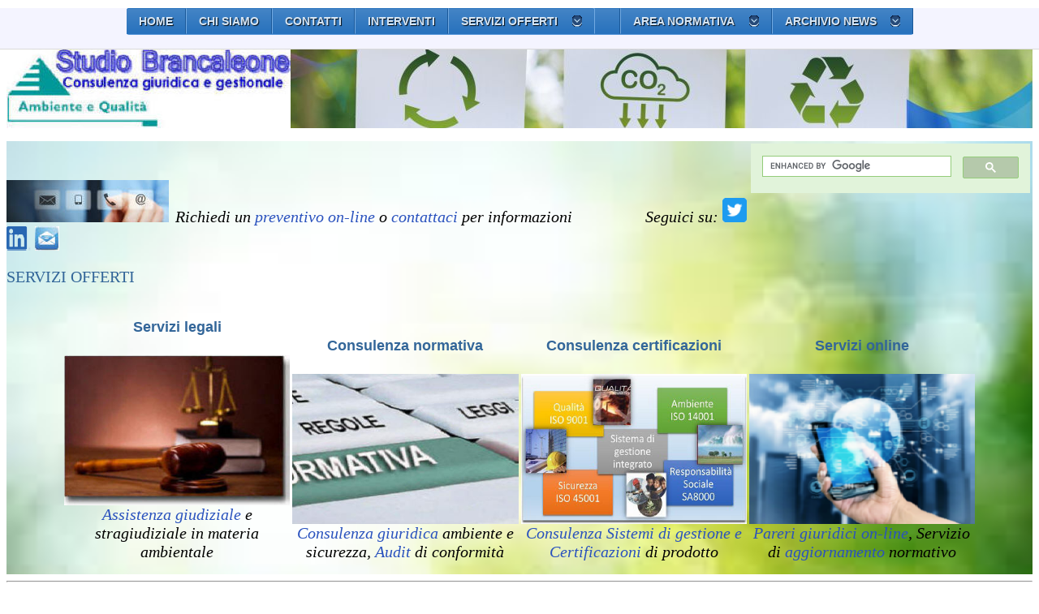

--- FILE ---
content_type: text/html; charset=utf-8
request_url: https://www.studiobrancaleone.it/areetematiche/norme/2010_03_30_dm.asp
body_size: 15444
content:
<!DOCTYPE html PUBLIC "-//W3C//DTD XHTML 1.0 Transitional//EN" "http://www.w3.org/TR/xhtml1/DTD/xhtml1-transitional.dtd">

<html dir="ltr" xmlns="http://www.w3.org/1999/xhtml" xmlns:v="urn:schemas-microsoft-com:vml" xmlns:o="urn:schemas-microsoft-com:office:office">
<head><title>
	Errore 404 - Pagina non trovata
</title><meta name="viewport" content="width=device-width,initial-scale=1" /><meta http-equiv="Content-Type" content="text/html; charset=utf-8" />
<!-- Start css3menu.com HEAD section -->
<link rel="stylesheet" href="../../menu.home_files/css3menu3/style.css" type="text/css" /><style type="text/css">._css3m{display:none}</style>
<!-- End css3menu.com HEAD section -->
<link rel="stylesheet" type="text/css" href="../../styles/layout.css" /><link rel="stylesheet" type="text/css" href="../../styles/menu8.css" />
<script type="text/javascript">
<!--
function FP_preloadImgs() {//v1.0
 var d=document,a=arguments; if(!d.FP_imgs) d.FP_imgs=new Array();
 for(var i=0; i<a.length; i++) { d.FP_imgs[i]=new Image; d.FP_imgs[i].src=a[i]; }
}

function FP_swapImg() {//v1.0
 var doc=document,args=arguments,elm,n; doc.$imgSwaps=new Array(); for(n=2; n<args.length;
 n+=2) { elm=FP_getObjectByID(args[n]); if(elm) { doc.$imgSwaps[doc.$imgSwaps.length]=elm;
 elm.$src=elm.src; elm.src=args[n+1]; } }
}

function FP_getObjectByID(id,o) {//v1.0
 var c,el,els,f,m,n; if(!o)o=document; if(o.getElementById) el=o.getElementById(id);
 else if(o.layers) c=o.layers; else if(o.all) el=o.all[id]; if(el) return el;
 if(o.id==id || o.name==id) return o; if(o.childNodes) c=o.childNodes; if(c)
 for(n=0; n<c.length; n++) { el=FP_getObjectByID(id,c[n]); if(el) return el; }
 f=o.forms; if(f) for(n=0; n<f.length; n++) { els=f[n].elements;
 for(m=0; m<els.length; m++){ el=FP_getObjectByID(id,els[n]); if(el) return el; } }
 return null;
}
// -->
</script>
<style type="text/css">
.style1 {
	border-width: 0;
}
</style>
<!-- Google Analytics -->
<script type="text/javascript">

  var _gaq = _gaq || [];
  _gaq.push(['_setAccount', 'UA-20149479-1']);
  _gaq.push(['_trackPageview']);

  (function() {
    var ga = document.createElement('script'); ga.type = 'text/javascript'; ga.async = true;
    ga.src = ('https:' == document.location.protocol ? 'https://ssl' : 'http://www') + '.google-analytics.com/ga.js';
    var s = document.getElementsByTagName('script')[0]; s.parentNode.insertBefore(ga, s);
  })();
</script>
<!-- Google Analytics -->
<!-- Google tag (gtag.js) -->
<script async src="https://www.googletagmanager.com/gtag/js?id=G-BR67HX41W2"></script>
<script>
  window.dataLayer = window.dataLayer || [];
  function gtag(){dataLayer.push(arguments);}
  gtag('js', new Date());

  gtag('config', 'G-BR67HX41W2');
</script>
<link rel="stylesheet" type="text/css" href="https://cdn.jsdelivr.net/npm/cookieconsent@3/build/cookieconsent.min.css" /></head>
<body >
<form method="post" action="./2010_03_30_dm.asp?404%3bhttps%3a%2f%2fwww.studiobrancaleone.it%3a443%2fareetematiche%2fnorme%2f2010_03_30_dm.asp" id="form1">
<div class="aspNetHidden">
<input type="hidden" name="__VIEWSTATE" id="__VIEWSTATE" value="/wEPDwULLTEwMDUyNjYzMjhkGAEFHl9fQ29udHJvbHNSZXF1aXJlUG9zdEJhY2tLZXlfXxYEBRJjdGwwMCRJbWFnZUJ1dHRvbjEFEmN0bDAwJEltYWdlQnV0dG9uMgUSY3RsMDAkSW1hZ2VCdXR0b24zBRJjdGwwMCRJbWFnZUJ1dHRvbjSR/SF3x5p4nSm9yNBQSl/ms87XdeKzgDU1hLtd16oDyQ==" />
</div>

<div class="aspNetHidden">

	<input type="hidden" name="__VIEWSTATEGENERATOR" id="__VIEWSTATEGENERATOR" value="6FA504E1" />
	<input type="hidden" name="__EVENTVALIDATION" id="__EVENTVALIDATION" value="/wEdAAWNM+/nDA+4PhMnwP5S5v8cD4zZrxX92uOlyIx1SyGTQiueDLEPWeU4qWuAtwlPZSPzp1EKWzb0WV3Ht3nfwnpIdQUKtI4XLRSsBLPJPPcL4cmSUrAqcFbe/ouAOled/8HTEIlYZwjxOGRQaSVvpuKb" />
</div>
<div id="contenuto">
<div id="masthead" class="style1" style="top: 15cm">
		<a href="http://www.studiobrancaleone.it/index.htm">
		<img id="Image1" class="styletab" src="../../images/LogoSB.jpg" alt="Studio Brancaleone" style="height:98px;width:350px;" /></a>
</div>
<div><hr class="style1" /></div>
<div id="top_nav">
<!-- Start css3menu.com BODY section -->
<div id="menu">
<input type="checkbox" id="css3menu-switcher" class="c3m-switch-input"/>
<ul id="css3menu3" class="topmenu">
	<li class="switch"><label onclick="" for="css3menu-switcher"></label></li>
	<li class="topfirst"><a href="https://www.studiobrancaleone.it/" style="height:18px;line-height:18px;">HOME</a></li>
	<li class="topmenu"><a href="https://www.studiobrancaleone.it/varie/chi%20siamo.htm" style="height:18px;line-height:18px;">CHI SIAMO</a></li>
	<li class="topmenu"><a href="https://www.studiobrancaleone.it/varie/contattaci.htm" style="height:18px;line-height:18px;">CONTATTI</a></li>
	<li class="topmenu"><a href="https://www.studiobrancaleone.it/varie/interventi.htm" style="height:18px;line-height:18px;">INTERVENTI</a></li>
	<li class="toplast"><a href="#" style="height:18px;line-height:18px;"><span>SERVIZI OFFERTI</span></a>
	<ul>
		<li class="subfirst"><a href="https://www.studiobrancaleone.it/varie/servizi.htm">Tutti i servizi</a></li>
		<li><a href="https://www.studiobrancaleone.it/varie/consulenza_normativa.htm">Normativa</a></li>
		<li><a href="https://www.studiobrancaleone.it/varie/consulenza.htm">Servizi on-line</a></li>
		<li><a href="https://www.studiobrancaleone.it/varie/consulenza_certificazioni.htm">Consulenza Certificazioni</a></li>
		<li><a href="https://www.studiobrancaleone.it/varie/servizi_formazione.htm">Formazione</a></li>
		<li class="sublast"><a href="https://www.studiobrancaleone.it/varie/servizi_finanziamenti.htm">Finanziamenti</a></li></ul></li>
		<li class="topmenu"><a href="#" style="height:18px;line-height:18px;"></a></li>
		<li class="topmenu"><a href="#" style="height:18px;line-height:18px;"><span>AREA NORMATIVA</span></a>
	<ul>
		<li class="subfirst"><a href="https://www.studiobrancaleone.it/areetematiche/novit%C3%A0.asp">Norme Nazionali</a></li>
		<li class="sublast"><a href="https://www.studiobrancaleone.it/areetematiche/indici/acque_normereg.asp">Norme regionali</a></li>
	</ul></li>
	<li class="topmenu"><a href="#" style="width:142px;height:18px;line-height:18px;"><span>ARCHIVIO NEWS</span></a>
	<ul>
		<li class="subfirst"><a href="https://www.studiobrancaleone.it/news/">News dal 2022</a></li>
		<li class="subfirst"><a href="https://www.studiobrancaleone.it/news/category/nazionali-ue/">Nazionali</a></li>
		<li class="subfirst"><a href="https://www.studiobrancaleone.it/news/category/regionali/">Regionali</a></li>
		<li class="subfirst"><a href="https://www.studiobrancaleone.it/news/category/giurisprudenza">Giurisprudenza</a></li>
		<li class="subfirst"><a href="https://www.studiobrancaleone.it/news/category/finanziamenti/">Finanziamenti</a></li>
		<li class="sublast"><a href="https://www.studiobrancaleone.it/news/nazionali.aspx">News fino al 2021</a></li>
	</ul></li></ul>
		</div>
<!-- End css3menu.com BODY section -->
<!-- SiteSearch Google -->
  <table align="right" style="width: 350px">
  <tr>
  <td>
 <script>
  (function() {
    var cx = '007777011463100784852:n9zlqafd0yu';
    var gcse = document.createElement('script');
    gcse.type = 'text/javascript';
    gcse.async = true;
    gcse.src = (document.location.protocol == 'https:' ? 'https:' : 'http:') +
        '//cse.google.com/cse.js?cx=' + cx;
    var s = document.getElementsByTagName('script')[0];
    s.parentNode.insertBefore(gcse, s);
  })();
</script>
<gcse:search></gcse:search>
			  </td>
		  </tr>
	  </table>
<!-- SiteSearch Google -->
<br /><br /><br />
<img src="../../images/index/contattaci.jpg" alt="contattaci" style="border-style:None;height:52px;width:200px;" />
<span class="descrizione">&nbsp;Richiedi un <a target="_blank" href="http://www.studiobrancaleone.it/servizi_on-line/preventivi-on-line.html">
preventivo on-line</a> o <a href="https://www.studiobrancaleone.it/servizi_on-line/richieste.html">contattaci</a> per informazioni&nbsp;&nbsp;&nbsp;&nbsp;&nbsp;&nbsp;&nbsp;&nbsp;&nbsp;&nbsp;&nbsp;&nbsp;&nbsp;&nbsp;&nbsp;&nbsp;&nbsp;
Seguici su: 
	<a href="https://twitter.com/ibrancaleone" target="_blank"> 
	<img title="Clicca per seguirci su Twitter" src="../../images/index/twitter-mini.png" alt="Bottone da cliccare per seguirci su Twitter" style="height:30px;width:30px;" /></a>
	<a href="https://www.linkedin.com/in/ivana-brancaleone-studiobrancaleone" target="_blank"> 
	<img title="Clicca per seguirci su LinkedIn" src="../../images/index/LI-In-Bug.png" alt="Bottone da cliccare per seguirci su Linkedin" style="height:30px;width:30px;" /></a>
	<a href="https://www.studiobrancaleone.it/news/newsletter/">
	<img title="Clicca per iscriverti alla Newsletter" src="../../images/index/logo-newsletter.jpg" alt="Bottone da cliccare per iscriverti alla Newsletter" style="height:30px;width:30px;" /></a></span>
<div id="img" class="togli">
	<p align="center"><span class="styleseroff">	SERVIZI OFFERTI</span></p>
<div id='skills-section'>
<!-- solito container -->
<div class="container">
<div id='skills'>
<div class="skill">
<h4>Servizi legali</h4>
<input type="image" name="ctl00$ImageButton1" id="ImageButton1" class="imgserv" src="../../images/index/servizi-legali1.jpg" alt="Servizi legali" />

<span class="descrizione"><a target="_blank" href="http://www.studiobrancaleone.it/arealegale/index.html">
Assistenza giudiziale</a>	e stragiudiziale in materia ambientale</span>
</div>
<div class="skill">
<h4>Consulenza normativa</h4>
<input type="image" name="ctl00$ImageButton2" id="ImageButton2" class="imgserv" src="../../images/index/Normativa-1.jpg" />
<span class="descrizione"><a href="https://www.studiobrancaleone.it/varie/consulenza_normativa.htm#Consulenza_giuridica">
Consulenza giuridica</a>	ambiente e sicurezza, 	<a href="https://www.studiobrancaleone.it/varie/consulenza_normativa.htm#Audit_di_conformit%C3%A0">Audit</a> di conformità  </span>
</div>
<div class="skill">
<h4>Consulenza certificazioni</h4>
<input type="image" name="ctl00$ImageButton3" id="ImageButton3" class="imgserv" src="../../images/index/Sistema%20di%20gestione%20integrato-sfondo_01.jpg" />
<span class="descrizione"><a href="https://www.studiobrancaleone.it/varie/consulenza_certificazioni.htm">
Consulenza 	Sistemi di gestione e Certificazioni</a> di prodotto</span>
</div>
<div class="skill">
<h4>Servizi online</h4>
<input type="image" name="ctl00$ImageButton4" id="ImageButton4" class="imgserv" src="../../images/index/wob_tablet_rete_internet_web.png" />
<span class="descrizione">	<a href="https://www.studiobrancaleone.it/varie/consulenza.htm#Pareri_giuridici_on-line">
Pareri 	giuridici on-line</a>, Servizio di	<a href="https://www.studiobrancaleone.it/varie/consulenza.htm#aggiornamento_legislativo">aggiornamento</a> normativo</span>
</div>
</div>
</div>
</div>
</div>
<br/>
</div>
<hr class="style7" />
<br/>
<div id="container" style="left: 0px; top: 0px">
  <div id="left_col" class="left_col">
	<div id="menu8">
  <ul>
    <li><a href="https://www.studiobrancaleone.it/approfondimenti/approfondimenti.htm">Approfondimenti</a></li>
    <li><a href="https://www.studiobrancaleone.it/varie/links.htm">Links utili</a></li>
  </ul>
</div>
<br/>
	  <span class="styleapp">Seguici su:
	  </span>
	  <br/><br/>
		<div>
	<a href="https://twitter.com/ibrancaleone" target="_blank">
	<img src="../../images/index/Twitter.png" style="width:50px;" /></a>&nbsp;
	<a href="https://www.linkedin.com/in/ivana-brancaleone-studiobrancaleone" target="_blank">
	<img src="../../images/index/LI-Logo.png" style="width:122px;" /></a>
		<div>
<br/><br/>
</div>
</div>
  </div>
	<div id="page_content" class="page_content" >
	
		<p>&nbsp;</p>
        <h1>404 - Pagina Non Trovata</h1>
        <div>
            <p><em>Ci dispiace, ma la pagina che stai cercando non esiste.</em></p>
			<p>&nbsp;</p>        </div>
		
		<img id="Image2" title="Condividi sui Social" src="../../images/index/condividi.png" />
	<a href="https://twitter.com/share?ref_src=twsrc%5Etfw" class="twitter-share-button" data-show-count="false">Tweet</a>
<script async src="https://platform.twitter.com/widgets.js" charset="utf-8"></script>
<br/>
<p>
<script async src="https://pagead2.googlesyndication.com/pagead/js/adsbygoogle.js?client=ca-pub-4125919662213726"
     crossorigin="anonymous"></script>
<!-- SB News infra -->
<ins class="adsbygoogle"
     style="display:block"
     data-ad-client="ca-pub-4125919662213726"
     data-ad-slot="3766864655"
     data-ad-format="auto"
     data-full-width-responsive="true"></ins>
<script>
     (adsbygoogle = window.adsbygoogle || []).push({});
</script></p>
	</div>
	<div id="right_col" class="right_col" style="right: 0px; top: 0px" >
	<div align="center">
			<a href="https://www.studiobrancaleone.it/news/newsletter/">
			<img src="../../images/imagesNewsletter.jpg" alt="Newsletter" style="height:61px;width:150px;border-width: 0px" /></a><br />
			<strong>
			<a href="https://www.studiobrancaleone.it/news/newsletter/">ISCRIVITI</a></strong><br />
		gratuitamente per<br />
		ricevere le novità<br />
		pubblicate nel sito<br />
		<strong> StudioBrancaleone.it</strong>
	</div>
	<br/><br/>
	</div>
<br/><br/>
<div id="footer"class="footer">
 Sito realizzato dall&#39;Avv. Giorgio Ferrari -
  <script type="text/javascript">
var dominio = "studiobrancaleone.it"
var nick = "postmaster"
var indirizzo = nick + "@" + dominio
var url = "mailto:" + indirizzo
document.write(indirizzo.link(url));
// -->
</script>
<br />
Copyright ©
<!-- INIZIO AGGIORNAMENTO AUTOMATICO ANNO COPYRIGHT ©  - www.studiobrancaleone.it -->               
<script language="javascript" type="text/javascript">
ilnostroanno=new Date();  y0=ilnostroanno.getFullYear();</script>
<script language="javascript" type="text/javascript"> document.write(y0); </script>
<!-- FINE AGGIORNAMENTO AUTOMATICO ANNO COPYRIGHT ©  - www.studiobrancaleone.it --> 
www.StudioBrancaleone.it - Tutti i diritti riservati - P.I. 01950670206
<br />
&nbsp;Fidenza (Parma) - Tel. 0524.85106 Fax 0524.83575
<script type="text/javascript">
var dominio = "studiobrancaleone.it"
var nick = "info"
var indirizzo = nick + "@" + dominio
var url = "mailto:" + indirizzo
document.write(indirizzo.link(url));
// -->
</script>
<br />
	Il sito non costituisce rivista elettronica.<br/>
	<a href="https://www.studiobrancaleone.it/servizi_on-line/_tos.html">
	Informativa privacy</a> -
	<a href="https://www.studiobrancaleone.it/varie/informativa-cookie.html">
	Informativa cookie</a> -
	<a href="https://www.studiobrancaleone.it/varie/chi%20siamo.htm#NoteLegali">Note legali e Responsabilità</a>
	<p></p><br/>
</div>
<br/>
<!-- Histats.com  START  (aync)-->
<script type="text/javascript">var _Hasync= _Hasync|| [];
_Hasync.push(['Histats.start', '1,30271,4,0,0,0,00010000']);
_Hasync.push(['Histats.fasi', '1']);
_Hasync.push(['Histats.track_hits', '']);
(function() {
var hs = document.createElement('script'); hs.type = 'text/javascript'; hs.async = true;
hs.src = ('//s10.histats.com/js15_as.js');
(document.getElementsByTagName('head')[0] || document.getElementsByTagName('body')[0]).appendChild(hs);
})();</script>
<noscript><a href="/" target="_blank"><img  src="//sstatic1.histats.com/0.gif?30271&101" alt="statistiche sito" border="0"/></a></noscript>
<!-- Histats.com  END  --> 
</div>
</div>
</form>
</body>
</html>


--- FILE ---
content_type: text/html; charset=utf-8
request_url: https://www.google.com/recaptcha/api2/aframe
body_size: 115
content:
<!DOCTYPE HTML><html><head><meta http-equiv="content-type" content="text/html; charset=UTF-8"></head><body><script nonce="xSqxfgzEQD4jU_Dj6pb3ng">/** Anti-fraud and anti-abuse applications only. See google.com/recaptcha */ try{var clients={'sodar':'https://pagead2.googlesyndication.com/pagead/sodar?'};window.addEventListener("message",function(a){try{if(a.source===window.parent){var b=JSON.parse(a.data);var c=clients[b['id']];if(c){var d=document.createElement('img');d.src=c+b['params']+'&rc='+(localStorage.getItem("rc::a")?sessionStorage.getItem("rc::b"):"");window.document.body.appendChild(d);sessionStorage.setItem("rc::e",parseInt(sessionStorage.getItem("rc::e")||0)+1);localStorage.setItem("rc::h",'1769127882464');}}}catch(b){}});window.parent.postMessage("_grecaptcha_ready", "*");}catch(b){}</script></body></html>